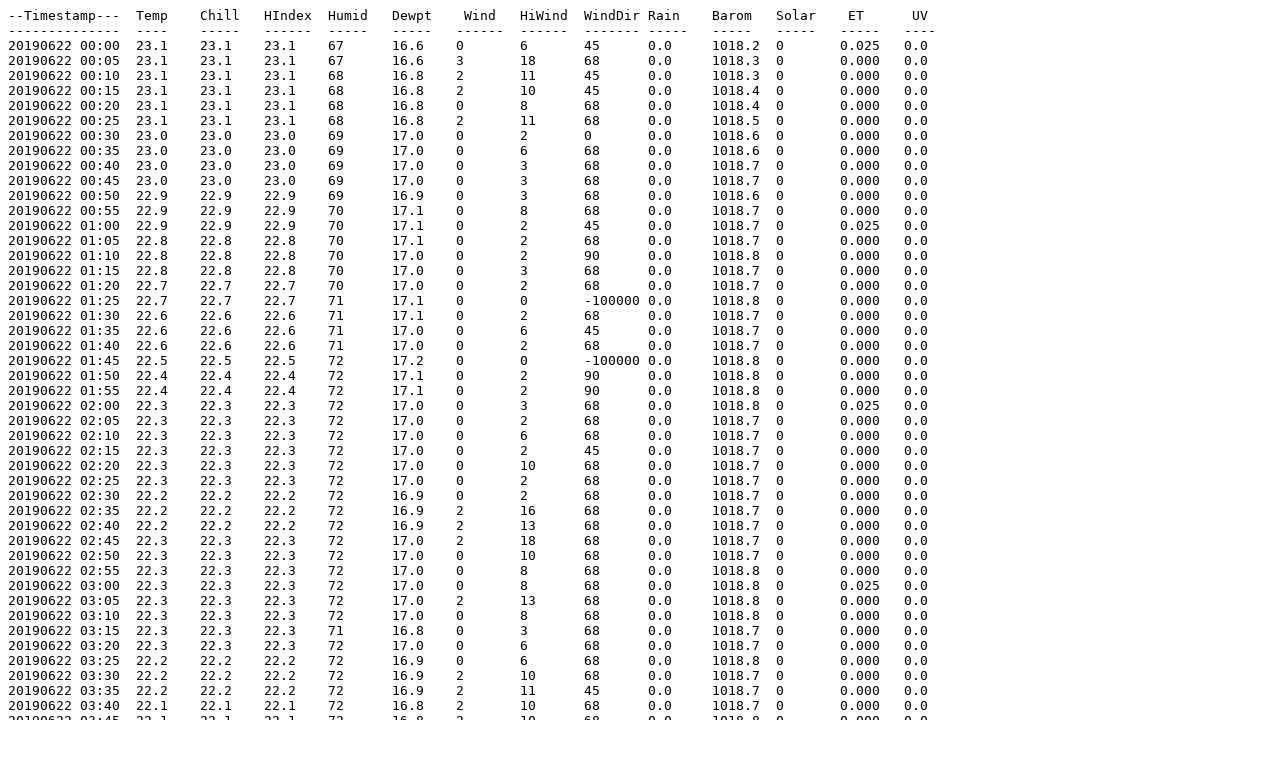

--- FILE ---
content_type: text/plain
request_url: https://cta.uc.edu.py/estaciones/86209_santa_librada/ARC-2019-06-22.txt
body_size: 3493
content:
--Timestamp---	Temp	Chill	HIndex	Humid	Dewpt	 Wind 	HiWind	WindDir	Rain 	Barom	Solar	 ET  	 UV 
--------------	----	-----	------	-----	-----	------	------	-------	-----	-----	-----	-----	----
20190622 00:00	23.1	23.1	23.1	67	16.6	0	6	45	0.0	1018.2	0	0.025	0.0
20190622 00:05	23.1	23.1	23.1	67	16.6	3	18	68	0.0	1018.3	0	0.000	0.0
20190622 00:10	23.1	23.1	23.1	68	16.8	2	11	45	0.0	1018.3	0	0.000	0.0
20190622 00:15	23.1	23.1	23.1	68	16.8	2	10	45	0.0	1018.4	0	0.000	0.0
20190622 00:20	23.1	23.1	23.1	68	16.8	0	8	68	0.0	1018.4	0	0.000	0.0
20190622 00:25	23.1	23.1	23.1	68	16.8	2	11	68	0.0	1018.5	0	0.000	0.0
20190622 00:30	23.0	23.0	23.0	69	17.0	0	2	0	0.0	1018.6	0	0.000	0.0
20190622 00:35	23.0	23.0	23.0	69	17.0	0	6	68	0.0	1018.6	0	0.000	0.0
20190622 00:40	23.0	23.0	23.0	69	17.0	0	3	68	0.0	1018.7	0	0.000	0.0
20190622 00:45	23.0	23.0	23.0	69	17.0	0	3	68	0.0	1018.7	0	0.000	0.0
20190622 00:50	22.9	22.9	22.9	69	16.9	0	3	68	0.0	1018.6	0	0.000	0.0
20190622 00:55	22.9	22.9	22.9	70	17.1	0	8	68	0.0	1018.7	0	0.000	0.0
20190622 01:00	22.9	22.9	22.9	70	17.1	0	2	45	0.0	1018.7	0	0.025	0.0
20190622 01:05	22.8	22.8	22.8	70	17.1	0	2	68	0.0	1018.7	0	0.000	0.0
20190622 01:10	22.8	22.8	22.8	70	17.0	0	2	90	0.0	1018.8	0	0.000	0.0
20190622 01:15	22.8	22.8	22.8	70	17.0	0	3	68	0.0	1018.7	0	0.000	0.0
20190622 01:20	22.7	22.7	22.7	70	17.0	0	2	68	0.0	1018.7	0	0.000	0.0
20190622 01:25	22.7	22.7	22.7	71	17.1	0	0	-100000	0.0	1018.8	0	0.000	0.0
20190622 01:30	22.6	22.6	22.6	71	17.1	0	2	68	0.0	1018.7	0	0.000	0.0
20190622 01:35	22.6	22.6	22.6	71	17.0	0	6	45	0.0	1018.7	0	0.000	0.0
20190622 01:40	22.6	22.6	22.6	71	17.0	0	2	68	0.0	1018.7	0	0.000	0.0
20190622 01:45	22.5	22.5	22.5	72	17.2	0	0	-100000	0.0	1018.8	0	0.000	0.0
20190622 01:50	22.4	22.4	22.4	72	17.1	0	2	90	0.0	1018.8	0	0.000	0.0
20190622 01:55	22.4	22.4	22.4	72	17.1	0	2	90	0.0	1018.8	0	0.000	0.0
20190622 02:00	22.3	22.3	22.3	72	17.0	0	3	68	0.0	1018.8	0	0.025	0.0
20190622 02:05	22.3	22.3	22.3	72	17.0	0	2	68	0.0	1018.7	0	0.000	0.0
20190622 02:10	22.3	22.3	22.3	72	17.0	0	6	68	0.0	1018.7	0	0.000	0.0
20190622 02:15	22.3	22.3	22.3	72	17.0	0	2	45	0.0	1018.7	0	0.000	0.0
20190622 02:20	22.3	22.3	22.3	72	17.0	0	10	68	0.0	1018.7	0	0.000	0.0
20190622 02:25	22.3	22.3	22.3	72	17.0	0	2	68	0.0	1018.7	0	0.000	0.0
20190622 02:30	22.2	22.2	22.2	72	16.9	0	2	68	0.0	1018.7	0	0.000	0.0
20190622 02:35	22.2	22.2	22.2	72	16.9	2	16	68	0.0	1018.7	0	0.000	0.0
20190622 02:40	22.2	22.2	22.2	72	16.9	2	13	68	0.0	1018.7	0	0.000	0.0
20190622 02:45	22.3	22.3	22.3	72	17.0	2	18	68	0.0	1018.7	0	0.000	0.0
20190622 02:50	22.3	22.3	22.3	72	17.0	0	10	68	0.0	1018.7	0	0.000	0.0
20190622 02:55	22.3	22.3	22.3	72	17.0	0	8	68	0.0	1018.8	0	0.000	0.0
20190622 03:00	22.3	22.3	22.3	72	17.0	0	8	68	0.0	1018.8	0	0.025	0.0
20190622 03:05	22.3	22.3	22.3	72	17.0	2	13	68	0.0	1018.8	0	0.000	0.0
20190622 03:10	22.3	22.3	22.3	72	17.0	0	8	68	0.0	1018.8	0	0.000	0.0
20190622 03:15	22.3	22.3	22.3	71	16.8	0	3	68	0.0	1018.7	0	0.000	0.0
20190622 03:20	22.3	22.3	22.3	72	17.0	0	6	68	0.0	1018.7	0	0.000	0.0
20190622 03:25	22.2	22.2	22.2	72	16.9	0	6	68	0.0	1018.8	0	0.000	0.0
20190622 03:30	22.2	22.2	22.2	72	16.9	2	10	68	0.0	1018.7	0	0.000	0.0
20190622 03:35	22.2	22.2	22.2	72	16.9	2	11	45	0.0	1018.7	0	0.000	0.0
20190622 03:40	22.1	22.1	22.1	72	16.8	2	10	68	0.0	1018.7	0	0.000	0.0
20190622 03:45	22.1	22.1	22.1	72	16.8	2	10	68	0.0	1018.8	0	0.000	0.0
20190622 03:50	22.1	22.1	22.1	72	16.8	2	10	68	0.0	1018.8	0	0.000	0.0
20190622 03:55	22.1	22.1	22.1	72	16.8	0	8	68	0.0	1018.7	0	0.000	0.0
20190622 04:00	22.1	22.1	22.1	72	16.8	2	11	68	0.0	1018.7	0	0.025	0.0
20190622 04:05	22.1	22.1	22.1	72	16.8	2	11	68	0.0	1018.8	0	0.000	0.0
20190622 04:10	22.0	22.0	22.0	72	16.7	0	2	68	0.0	1018.8	0	0.000	0.0
20190622 04:15	22.0	22.0	22.0	72	16.7	0	8	68	0.0	1018.8	0	0.000	0.0
20190622 04:20	21.9	21.9	21.9	72	16.7	0	8	68	0.0	1018.8	0	0.000	0.0
20190622 04:25	21.9	21.9	21.9	72	16.7	0	5	45	0.0	1018.8	0	0.000	0.0
20190622 04:30	21.9	21.9	21.9	73	16.8	0	8	68	0.0	1018.9	0	0.000	0.0
20190622 04:35	21.8	21.8	21.8	73	16.8	0	6	90	0.0	1019.0	0	0.000	0.0
20190622 04:40	21.8	21.8	21.8	73	16.7	0	5	68	0.0	1019.0	0	0.000	0.0
20190622 04:45	21.7	21.7	21.7	73	16.7	0	2	68	0.0	1019.0	0	0.000	0.0
20190622 04:50	21.7	21.7	21.7	73	16.7	0	3	68	0.0	1019.1	0	0.000	0.0
20190622 04:55	21.7	21.7	21.7	73	16.6	0	11	68	0.0	1019.1	0	0.000	0.0
20190622 05:00	21.6	21.6	21.6	73	16.6	0	2	68	0.0	1019.2	0	0.025	0.0
20190622 05:05	21.6	21.6	21.6	74	16.7	0	5	68	0.0	1019.3	0	0.000	0.0
20190622 05:10	21.6	21.6	21.6	74	16.7	0	5	68	0.0	1019.3	0	0.000	0.0
20190622 05:15	21.4	21.4	21.4	74	16.6	0	3	68	0.0	1019.5	0	0.000	0.0
20190622 05:20	21.4	21.4	21.4	74	16.6	0	2	68	0.0	1019.5	0	0.000	0.0
20190622 05:25	21.4	21.4	21.4	74	16.6	0	2	68	0.0	1019.6	0	0.000	0.0
20190622 05:30	21.3	21.3	21.3	75	16.7	0	3	90	0.0	1019.8	0	0.000	0.0
20190622 05:35	21.3	21.3	21.3	75	16.7	0	2	68	0.0	1019.8	0	0.000	0.0
20190622 05:40	21.2	21.2	21.2	75	16.6	0	3	68	0.0	1019.8	0	0.000	0.0
20190622 05:45	21.2	21.2	21.2	75	16.6	0	6	68	0.0	1020.0	0	0.000	0.0
20190622 05:50	21.2	21.2	21.2	75	16.6	0	3	68	0.0	1020.1	0	0.000	0.0
20190622 05:55	21.1	21.1	21.1	76	16.7	0	6	68	0.0	1020.1	0	0.000	0.0
20190622 06:00	21.1	21.1	21.1	76	16.7	0	2	68	0.0	1020.2	0	0.025	0.0
20190622 06:05	21.1	21.1	21.1	76	16.7	0	6	45	0.0	1020.3	0	0.000	0.0
20190622 06:10	21.0	21.0	21.0	76	16.6	0	3	68	0.0	1020.3	0	0.000	0.0
20190622 06:15	20.9	20.9	20.9	76	16.5	0	6	90	0.0	1020.4	0	0.000	0.0
20190622 06:20	20.9	20.9	20.9	76	16.5	0	2	68	0.0	1020.5	0	0.000	0.0
20190622 06:25	20.9	20.9	20.9	76	16.5	0	2	68	0.0	1020.6	0	0.000	0.0
20190622 06:30	20.9	20.9	20.9	77	16.7	0	2	68	0.0	1020.6	0	0.000	0.0
20190622 06:35	20.8	20.8	20.8	77	16.6	0	2	68	0.0	1020.7	0	0.000	0.0
20190622 06:40	20.8	20.8	20.8	77	16.6	0	2	68	0.0	1020.7	3	0.000	0.0
20190622 06:45	20.9	20.9	20.9	77	16.7	0	2	68	0.0	1020.8	6	0.000	0.0
20190622 06:50	20.9	20.9	20.9	77	16.7	0	2	68	0.0	1020.8	10	0.000	0.0
20190622 06:55	20.9	20.9	20.9	77	16.7	0	3	68	0.0	1020.8	13	0.000	0.0
20190622 07:00	20.9	20.9	20.9	77	16.7	0	6	68	0.0	1020.9	18	0.000	0.0
20190622 07:05	20.9	20.9	20.9	77	16.7	0	8	68	0.0	1021.0	20	0.000	0.0
20190622 07:10	20.9	20.9	20.9	77	16.8	0	8	68	0.0	1021.0	23	0.000	0.0
20190622 07:15	20.9	20.9	20.9	77	16.8	0	8	68	0.0	1021.0	25	0.000	0.0
20190622 07:20	21.0	21.0	21.0	77	16.8	0	6	68	0.0	1021.0	27	0.000	0.0
20190622 07:25	21.1	21.1	21.1	77	16.9	0	8	68	0.0	1021.1	30	0.000	0.0
20190622 07:30	21.2	21.2	21.2	77	17.0	2	10	68	0.0	1021.2	32	0.000	0.0
20190622 07:35	21.3	21.3	21.3	76	16.9	2	14	68	0.0	1021.3	33	0.000	0.0
20190622 07:40	21.3	21.3	21.3	76	16.9	2	11	68	0.0	1021.3	40	0.000	0.0
20190622 07:45	21.4	21.4	21.4	76	17.0	3	8	68	0.0	1021.3	42	0.000	0.0
20190622 07:50	21.6	21.6	21.6	76	17.1	5	8	68	0.0	1021.3	51	0.000	0.0
20190622 07:55	21.8	21.8	21.8	75	17.1	5	11	68	0.0	1021.3	46	0.000	0.0
20190622 08:00	21.9	21.9	21.9	75	17.2	5	10	68	0.0	1021.3	59	0.025	0.3
20190622 08:05	22.0	22.0	22.0	75	17.4	6	11	68	0.0	1021.4	43	0.000	0.0
20190622 08:10	22.1	22.1	22.1	75	17.4	5	10	68	0.0	1021.4	42	0.000	0.0
20190622 08:15	22.1	22.1	22.1	75	17.5	6	11	68	0.0	1021.4	42	0.000	0.0
20190622 08:20	22.2	22.2	22.2	75	17.6	6	10	68	0.0	1021.5	47	0.000	0.0
20190622 08:25	22.4	22.4	22.4	74	17.5	6	11	68	0.0	1021.4	54	0.000	0.0
20190622 08:30	22.5	22.5	22.5	74	17.6	8	18	68	0.0	1021.5	50	0.000	0.0
20190622 08:35	22.6	22.6	22.6	74	17.7	5	13	68	0.0	1021.5	68	0.000	0.7
20190622 08:40	22.9	22.9	22.9	73	17.8	8	14	68	0.0	1021.5	238	0.000	1.0
20190622 08:45	23.2	23.2	23.2	72	17.9	6	23	68	0.0	1021.5	309	0.000	1.2
20190622 08:50	23.5	23.5	23.5	71	17.9	8	19	68	0.0	1021.6	324	0.000	1.2
20190622 08:55	23.7	23.7	23.7	70	17.9	6	21	68	0.0	1021.6	340	0.000	1.3
20190622 09:00	23.9	23.9	24.9	70	18.1	8	18	68	0.0	1021.6	368	0.127	1.5
20190622 09:05	24.2	24.2	25.2	69	18.2	6	16	68	0.0	1021.6	367	0.000	1.5
20190622 09:10	24.5	24.5	25.5	68	18.2	10	23	68	0.0	1021.7	423	0.000	1.7
20190622 09:15	24.7	24.7	25.6	68	18.4	8	24	68	0.0	1021.7	400	0.000	1.8
20190622 09:20	24.9	24.9	25.9	68	18.6	8	24	68	0.0	1021.7	482	0.000	1.9
20190622 09:25	25.0	25.0	26.0	66	18.2	6	21	68	0.0	1021.7	398	0.000	1.9
20190622 09:30	24.8	24.8	25.8	66	18.0	10	23	68	0.0	1021.7	357	0.000	1.9
20190622 09:35	25.1	25.1	26.1	66	18.3	8	19	68	0.0	1021.7	474	0.000	2.1
20190622 09:40	25.2	25.2	26.2	65	18.2	8	14	68	0.0	1021.6	379	0.000	1.8
20190622 09:45	24.9	24.9	25.9	65	17.9	10	19	68	0.0	1021.6	248	0.000	1.7
20190622 09:50	24.9	24.9	25.9	65	17.9	10	18	68	0.0	1021.5	286	0.000	1.9
20190622 09:55	25.3	25.3	26.3	65	18.2	10	24	68	0.0	1021.5	401	0.000	2.2
20190622 10:00	25.6	25.6	26.6	64	18.2	10	26	68	0.0	1021.4	428	0.279	2.1
20190622 10:05	25.5	25.5	26.5	63	17.9	8	18	68	0.0	1021.4	288	0.000	2.1
20190622 10:10	25.3	25.3	26.3	64	18.0	11	31	68	0.0	1021.5	286	0.000	2.1
20190622 10:15	25.4	25.4	26.4	63	17.8	8	31	68	0.0	1021.6	332	0.000	2.2
20190622 10:20	25.2	25.2	26.2	63	17.7	8	24	68	0.0	1021.5	212	0.000	2.0
20190622 10:25	25.3	25.3	26.3	63	17.7	10	24	68	0.0	1021.5	336	0.000	2.4
20190622 10:30	25.4	25.4	26.4	63	17.8	10	23	68	0.0	1021.4	363	0.000	2.4
20190622 10:35	25.4	25.4	26.4	63	17.9	11	24	45	0.0	1021.3	343	0.000	2.5
20190622 10:40	25.7	25.7	26.7	63	18.1	10	19	68	0.0	1021.3	443	0.000	2.9
20190622 10:45	26.1	26.1	27.1	62	18.2	11	23	68	0.0	1021.4	515	0.000	3.2
20190622 10:50	26.2	26.2	27.3	62	18.4	13	21	68	0.0	1021.4	544	0.000	3.3
20190622 10:55	26.2	26.2	27.2	62	18.3	11	29	68	0.0	1021.3	567	0.000	3.3
20190622 11:00	26.3	26.3	27.4	63	18.7	8	19	68	0.0	1021.3	524	0.305	3.3
20190622 11:05	26.3	26.3	27.3	60	17.9	14	26	68	0.0	1021.2	461	0.000	3.1
20190622 11:10	26.2	26.2	27.1	60	17.8	13	32	68	0.0	1021.1	435	0.000	3.1
20190622 11:15	26.3	26.3	27.4	62	18.5	11	29	68	0.0	1021.1	554	0.000	3.4
20190622 11:20	26.3	26.3	27.4	62	18.5	13	24	68	0.0	1020.9	455	0.000	3.2
20190622 11:25	26.6	26.6	27.5	60	18.1	11	26	68	0.0	1021.0	539	0.000	3.5
20190622 11:30	26.6	26.6	27.7	62	18.7	13	26	68	0.0	1021.0	559	0.000	3.6
20190622 11:35	26.7	26.7	27.8	61	18.6	10	24	45	0.0	1020.9	561	0.000	3.7
20190622 11:40	26.8	26.8	27.9	61	18.7	10	26	68	0.0	1020.9	570	0.000	3.7
20190622 11:45	27.1	27.1	28.2	60	18.6	11	31	68	0.0	1020.9	580	0.000	3.7
20190622 11:50	27.2	27.2	28.2	59	18.4	13	29	68	0.0	1020.7	573	0.000	3.7
20190622 11:55	27.2	27.2	28.3	60	18.7	11	23	68	0.0	1020.7	591	0.000	3.8
20190622 12:00	27.2	27.2	28.3	59	18.5	13	29	68	0.0	1020.6	591	0.432	3.8
20190622 12:05	27.3	27.3	28.4	59	18.5	11	21	68	0.0	1020.5	590	0.000	3.8
20190622 12:10	27.4	27.4	28.7	60	19.0	10	19	68	0.0	1020.3	588	0.000	3.7
20190622 12:15	27.4	27.4	28.6	59	18.7	8	19	68	0.0	1020.3	585	0.000	3.7
20190622 12:20	27.4	27.4	28.6	60	18.9	10	18	68	0.0	1020.1	584	0.000	3.7
20190622 12:25	27.5	27.5	28.7	60	19.0	10	24	68	0.0	1020.0	583	0.000	3.7
20190622 12:30	27.8	27.8	29.2	61	19.6	10	26	68	0.0	1019.9	581	0.000	3.6
20190622 12:35	27.8	27.8	28.9	57	18.5	14	24	45	0.0	1019.8	578	0.000	3.6
20190622 12:40	27.8	27.8	29.2	60	19.3	10	18	68	0.0	1019.6	574	0.000	3.5
20190622 12:45	27.9	27.9	29.2	58	18.9	13	23	45	0.0	1019.6	569	0.000	3.5
20190622 12:50	28.0	28.0	29.3	59	19.2	10	19	68	0.0	1019.6	565	0.000	3.4
20190622 12:55	28.3	28.3	29.5	57	18.9	10	21	45	0.0	1019.5	561	0.000	3.3
20190622 13:00	28.2	28.2	29.2	56	18.5	13	26	45	0.0	1019.4	557	0.432	3.3
20190622 13:05	28.1	28.1	29.3	57	18.8	14	29	45	0.0	1019.3	551	0.000	3.2
20190622 13:10	28.2	28.2	29.6	59	19.4	10	24	45	0.0	1019.2	546	0.000	3.1
20190622 13:15	28.2	28.2	29.4	57	18.9	13	21	45	0.0	1019.1	539	0.000	3.1
20190622 13:20	28.3	28.3	29.5	56	18.7	13	31	22	0.0	1019.0	532	0.000	3.0
20190622 13:25	28.2	28.2	29.2	56	18.5	10	24	45	0.0	1019.0	529	0.000	2.9
20190622 13:30	28.3	28.3	29.7	58	19.3	11	26	45	0.0	1018.9	520	0.000	2.8
20190622 13:35	28.4	28.4	29.8	57	19.1	8	18	45	0.0	1018.9	513	0.000	2.7
20190622 13:40	28.5	28.5	29.7	56	18.9	10	16	45	0.0	1018.8	505	0.000	2.7
20190622 13:45	28.4	28.4	29.4	55	18.5	13	26	45	0.0	1018.8	496	0.000	2.6
20190622 13:50	28.3	28.3	29.5	56	18.7	10	21	68	0.0	1018.7	488	0.000	2.5
20190622 13:55	28.3	28.3	29.3	55	18.4	11	23	45	0.0	1018.7	479	0.000	2.4
20190622 14:00	28.3	28.3	29.3	55	18.4	11	31	45	0.0	1018.6	469	0.406	2.3
20190622 14:05	28.2	28.2	29.2	56	18.5	11	23	45	0.0	1018.7	460	0.000	2.2
20190622 14:10	28.2	28.2	29.1	55	18.3	10	26	45	0.0	1018.6	449	0.000	2.1
20190622 14:15	28.2	28.2	29.4	57	18.8	10	29	68	0.0	1018.5	276	0.000	1.8
20190622 14:20	28.2	28.2	29.5	58	19.2	11	29	45	0.0	1018.4	51	0.000	0.2
20190622 14:25	28.3	28.3	29.4	56	18.6	11	21	45	0.0	1018.3	111	0.000	1.4
20190622 14:30	28.1	28.1	29.0	55	18.2	10	26	45	0.0	1018.3	80	0.000	0.3
20190622 14:35	28.1	28.1	29.2	56	18.5	10	24	45	0.0	1018.3	227	0.000	1.4
20190622 14:40	28.1	28.1	29.2	57	18.7	3	14	68	0.0	1018.2	272	0.000	1.3
20190622 14:45	28.1	28.1	29.1	56	18.4	6	21	68	0.0	1018.2	118	0.000	1.0
20190622 14:50	28.1	28.1	29.0	55	18.2	10	23	45	0.0	1018.2	50	0.000	0.2
20190622 14:55	27.9	27.9	29.1	57	18.6	5	18	45	0.0	1018.1	75	0.000	0.5
20190622 15:00	28.1	28.1	29.0	55	18.2	10	21	45	0.0	1018.1	169	0.203	1.0
20190622 15:05	28.1	28.1	29.0	55	18.2	11	26	45	0.0	1018.1	230	0.000	1.0
20190622 15:10	27.9	27.9	28.9	56	18.3	10	29	45	0.0	1018.1	188	0.000	0.9
20190622 15:15	27.9	27.9	29.0	57	18.6	8	21	45	0.0	1018.1	280	0.000	0.9
20190622 15:20	27.9	27.9	28.9	56	18.3	8	19	45	0.0	1018.1	274	0.000	0.8
20190622 15:25	27.7	27.7	28.7	57	18.4	5	18	68	0.0	1017.9	253	0.000	0.8
20190622 15:30	27.6	27.6	28.5	56	18.0	8	19	45	0.0	1017.9	35	0.000	0.0
20190622 15:35	27.7	27.7	28.7	57	18.4	8	19	45	0.0	1017.9	32	0.000	0.0
20190622 15:40	27.7	27.7	28.7	57	18.4	13	23	45	0.0	1017.8	35	0.000	0.0
20190622 15:45	27.6	27.6	28.7	58	18.6	3	13	68	0.0	1017.9	47	0.000	0.2
20190622 15:50	27.6	27.6	28.6	58	18.5	3	18	45	0.0	1017.9	39	0.000	0.1
20190622 15:55	27.6	27.6	28.6	58	18.5	2	13	45	0.0	1017.9	31	0.000	0.0
20190622 16:00	27.5	27.5	28.6	58	18.5	5	16	45	0.0	1017.8	28	0.127	0.0
20190622 16:05	27.4	27.4	28.4	57	18.2	6	16	45	0.0	1017.8	26	0.000	0.0
20190622 16:10	27.4	27.4	28.4	58	18.4	5	13	45	0.0	1017.7	25	0.000	0.0
20190622 16:15	27.3	27.3	28.4	59	18.6	2	13	68	0.0	1017.7	24	0.000	0.0
20190622 16:20	27.3	27.3	28.4	59	18.5	2	13	45	0.0	1017.7	22	0.000	0.0
20190622 16:25	27.2	27.2	28.2	59	18.4	3	14	45	0.0	1017.7	21	0.000	0.0
20190622 16:30	27.1	27.1	28.1	59	18.3	2	14	68	0.0	1017.7	19	0.000	0.0
20190622 16:35	27.0	27.0	28.1	60	18.6	0	8	45	0.0	1017.7	18	0.000	0.0
20190622 16:40	26.9	26.9	27.9	60	18.5	2	11	45	0.0	1017.7	16	0.000	0.0
20190622 16:45	26.8	26.8	27.9	61	18.7	2	10	22	0.0	1017.7	14	0.000	0.0
20190622 16:50	26.8	26.8	27.9	62	18.9	0	11	45	0.0	1017.7	12	0.000	0.0
20190622 16:55	26.7	26.7	27.8	62	18.8	0	8	22	0.0	1017.7	10	0.000	0.0
20190622 17:00	26.6	26.6	27.7	63	18.9	0	10	45	0.0	1017.7	8	0.025	0.0
20190622 17:05	26.4	26.4	27.6	63	18.8	2	8	45	0.0	1017.8	6	0.000	0.0
20190622 17:10	26.3	26.3	27.5	64	19.0	0	6	45	0.0	1017.7	1	0.000	0.0
20190622 17:15	26.2	26.2	27.3	64	18.9	0	2	45	0.0	1017.7	0	0.000	0.0
20190622 17:20	26.1	26.1	27.2	65	19.0	0	2	45	0.0	1017.7	0	0.000	0.0
20190622 17:25	25.9	25.9	27.1	66	19.1	0	2	45	0.0	1017.8	0	0.000	0.0
20190622 17:30	25.8	25.8	26.9	66	19.0	0	5	45	0.0	1017.6	0	0.000	0.0
20190622 17:35	25.7	25.7	26.8	67	19.1	0	2	68	0.0	1017.6	0	0.000	0.0
20190622 17:40	25.6	25.6	26.7	67	19.0	0	2	45	0.0	1017.6	0	0.000	0.0
20190622 17:45	25.5	25.5	26.6	68	19.1	0	0	-100000	0.0	1017.6	0	0.000	0.0
20190622 17:50	25.3	25.3	26.4	68	19.0	0	0	-100000	0.0	1017.6	0	0.000	0.0
20190622 17:55	25.2	25.2	26.2	69	19.1	0	0	-100000	0.0	1017.5	0	0.000	0.0
20190622 18:00	25.1	25.1	26.1	69	19.0	0	0	-100000	0.0	1017.6	0	0.000	0.0
20190622 18:05	25.0	25.0	26.0	69	18.9	0	0	-100000	0.0	1017.5	0	0.000	0.0
20190622 18:10	24.9	24.9	25.9	70	19.0	0	2	45	0.0	1017.5	0	0.000	0.0
20190622 18:15	24.8	24.8	25.7	70	18.9	0	0	-100000	0.0	1017.5	0	0.000	0.0
20190622 18:20	24.7	24.7	25.7	70	18.9	0	0	-100000	0.0	1017.5	0	0.000	0.0
20190622 18:25	24.7	24.7	25.6	71	19.0	0	0	-100000	0.0	1017.5	0	0.000	0.0
20190622 18:30	24.6	24.6	25.4	72	19.2	0	2	68	0.0	1017.5	0	0.000	0.0
20190622 18:35	24.5	24.5	25.4	72	19.1	0	3	45	0.0	1017.4	0	0.000	0.0
20190622 18:40	24.4	24.4	25.3	72	19.1	0	2	45	0.0	1017.5	0	0.000	0.0
20190622 18:45	24.4	24.4	25.3	72	19.1	0	0	-100000	0.0	1017.5	0	0.000	0.0
20190622 18:50	24.3	24.3	25.2	72	19.0	0	0	-100000	0.0	1017.4	0	0.000	0.0
20190622 18:55	24.3	24.3	25.1	72	18.9	0	0	-100000	0.0	1017.4	0	0.000	0.0
20190622 19:00	24.2	24.2	25.1	72	18.8	0	0	-100000	0.0	1017.4	0	0.025	0.0
20190622 19:05	24.2	24.2	25.0	73	19.0	0	0	-100000	0.0	1017.4	0	0.000	0.0
20190622 19:10	24.1	24.1	24.9	73	19.0	0	0	-100000	0.0	1017.4	0	0.000	0.0
20190622 19:15	24.1	24.1	24.8	73	18.9	0	0	-100000	0.0	1017.5	0	0.000	0.0
20190622 19:20	23.9	23.9	24.7	73	18.8	0	0	-100000	0.0	1017.6	0	0.000	0.0
20190622 19:25	23.9	23.9	24.7	74	19.0	0	0	-100000	0.0	1017.6	0	0.000	0.0
20190622 19:30	23.9	23.9	24.6	74	19.0	0	0	-100000	0.0	1017.7	0	0.000	0.0
20190622 19:35	23.9	23.9	24.6	74	19.0	0	0	-100000	0.0	1017.7	0	0.000	0.0
20190622 19:40	23.8	23.8	23.8	74	18.9	0	0	-100000	0.0	1017.7	0	0.000	0.0
20190622 19:45	23.8	23.8	23.8	74	18.9	0	0	-100000	0.0	1017.7	0	0.000	0.0
20190622 19:50	23.8	23.8	23.8	74	18.9	0	0	-100000	0.0	1017.8	0	0.000	0.0
20190622 19:55	23.8	23.8	23.8	74	18.9	0	0	-100000	0.0	1017.8	0	0.000	0.0
20190622 20:00	23.8	23.8	23.8	74	18.9	0	0	-100000	0.0	1017.8	0	0.025	0.0
20190622 20:05	23.7	23.7	23.7	74	18.8	0	0	-100000	0.0	1017.9	0	0.000	0.0
20190622 20:10	23.7	23.7	23.7	74	18.8	0	0	-100000	0.0	1017.8	0	0.000	0.0
20190622 20:15	23.7	23.7	23.7	74	18.8	0	0	-100000	0.0	1017.9	0	0.000	0.0
20190622 20:20	23.7	23.7	23.7	74	18.7	0	0	-100000	0.0	1017.9	0	0.000	0.0
20190622 20:25	23.7	23.7	23.7	74	18.7	0	0	-100000	0.0	1017.9	0	0.000	0.0
20190622 20:30	23.6	23.6	23.6	75	18.9	0	0	-100000	0.0	1017.9	0	0.000	0.0
20190622 20:35	23.6	23.6	23.6	74	18.6	0	0	-100000	0.0	1017.9	0	0.000	0.0
20190622 20:40	23.6	23.6	23.6	74	18.6	0	2	45	0.0	1017.9	0	0.000	0.0
20190622 20:45	23.5	23.5	23.5	74	18.6	0	0	-100000	0.0	1017.9	0	0.000	0.0
20190622 20:50	23.5	23.5	23.5	74	18.6	0	0	-100000	0.0	1017.9	0	0.000	0.0
20190622 20:55	23.4	23.4	23.4	74	18.5	0	2	68	0.0	1017.9	0	0.000	0.0
20190622 21:00	23.4	23.4	23.4	74	18.5	0	0	-100000	0.0	1017.9	0	0.025	0.0
20190622 21:05	23.3	23.3	23.3	74	18.4	0	3	68	0.0	1017.9	0	0.000	0.0
20190622 21:10	23.3	23.3	23.3	74	18.4	0	3	45	0.0	1017.8	0	0.000	0.0
20190622 21:15	23.3	23.3	23.3	74	18.4	0	2	45	0.0	1017.9	0	0.000	0.0
20190622 21:20	23.3	23.3	23.3	74	18.4	0	2	68	0.0	1018.0	0	0.000	0.0
20190622 21:25	23.3	23.3	23.3	73	18.2	0	2	22	0.0	1018.0	0	0.000	0.0
20190622 21:30	23.3	23.3	23.3	73	18.2	0	3	45	0.0	1018.0	0	0.000	0.0
20190622 21:35	23.3	23.3	23.3	73	18.2	0	3	45	0.0	1018.0	0	0.000	0.0
20190622 21:40	23.3	23.3	23.3	73	18.2	0	2	22	0.0	1018.0	0	0.000	0.0
20190622 21:45	23.3	23.3	23.3	73	18.2	0	2	68	0.0	1018.1	0	0.000	0.0
20190622 21:50	23.3	23.3	23.3	73	18.2	0	2	0	0.0	1018.2	0	0.000	0.0
20190622 21:55	23.3	23.3	23.3	73	18.2	0	0	-100000	0.0	1018.2	0	0.000	0.0
20190622 22:00	23.2	23.2	23.2	73	18.1	0	2	68	0.0	1018.2	0	0.025	0.0
20190622 22:05	23.2	23.2	23.2	73	18.1	0	2	45	0.0	1018.3	0	0.000	0.0
20190622 22:10	23.2	23.2	23.2	74	18.3	0	11	0	0.0	1018.3	0	0.000	0.0
20190622 22:15	23.2	23.2	23.2	74	18.3	0	2	68	0.0	1018.3	0	0.000	0.0
20190622 22:20	23.1	23.1	23.1	74	18.2	0	2	0	0.0	1018.3	0	0.000	0.0
20190622 22:25	23.1	23.1	23.1	73	18.0	0	3	68	0.0	1018.3	0	0.000	0.0
20190622 22:30	23.1	23.1	23.1	73	18.0	0	2	0	0.0	1018.3	0	0.000	0.0
20190622 22:35	23.1	23.1	23.1	73	18.0	0	6	22	0.0	1018.3	0	0.000	0.0
20190622 22:40	23.1	23.1	23.1	73	18.0	0	3	68	0.0	1018.3	0	0.000	0.0
20190622 22:45	23.1	23.1	23.1	73	17.9	0	5	90	0.0	1018.1	0	0.000	0.0
20190622 22:50	23.1	23.1	23.1	74	18.2	0	2	45	0.0	1018.3	0	0.000	0.0
20190622 22:55	23.0	23.0	23.0	74	18.1	0	0	-100000	0.0	1018.3	0	0.000	0.0
20190622 23:00	22.9	22.9	22.9	74	18.1	0	8	90	0.0	1018.4	0	0.025	0.0
20190622 23:05	22.9	22.9	22.9	74	18.0	0	2	68	0.0	1018.3	0	0.000	0.0
20190622 23:10	22.8	22.8	22.8	74	17.9	0	2	45	0.0	1018.2	0	0.000	0.0
20190622 23:15	22.8	22.8	22.8	74	17.9	0	6	90	0.0	1018.1	0	0.000	0.0
20190622 23:20	22.8	22.8	22.8	74	17.9	2	16	68	0.0	1018.1	0	0.000	0.0
20190622 23:25	22.8	22.8	22.8	74	17.9	0	3	68	0.0	1018.1	0	0.000	0.0
20190622 23:30	22.7	22.7	22.7	74	17.8	0	13	45	0.0	1018.0	0	0.000	0.0
20190622 23:35	22.7	22.7	22.7	74	17.8	0	8	68	0.0	1018.0	0	0.000	0.0
20190622 23:40	22.7	22.7	22.7	74	17.8	0	3	68	0.0	1017.9	0	0.000	0.0
20190622 23:45	22.7	22.7	22.7	73	17.6	0	6	68	0.0	1017.8	0	0.000	0.0
20190622 23:50	22.7	22.7	22.7	73	17.6	0	10	68	0.0	1017.8	0	0.000	0.0
20190622 23:55	22.7	22.7	22.7	73	17.6	0	6	68	0.0	1017.9	0	0.000	0.0
